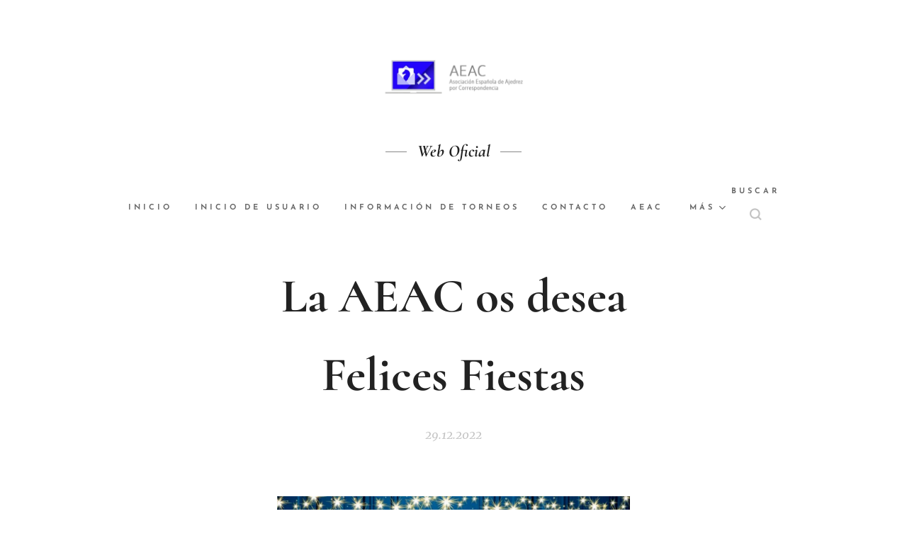

--- FILE ---
content_type: application/javascript; charset=utf-8
request_url: https://cs.iubenda.com/cookie-solution/confs/js/37625108.js
body_size: -102
content:
_iub.csRC = { consApiKey: 'imlyD4OL3vcNUqIiIzobqXzpLxiiWuYA', publicId: '32c81852-7c14-4ee9-a13d-2efe4ff26bfc', floatingGroup: false };
_iub.csEnabled = true;
_iub.csPurposes = [3,1];
_iub.cpUpd = 1751988473;
_iub.csFeatures = {"geolocation_setting":false,"cookie_solution_white_labeling":1,"rejection_recovery":false,"full_customization":true,"multiple_languages":"es","mobile_app_integration":false};
_iub.csT = null;
_iub.googleConsentModeV2 = true;
_iub.totalNumberOfProviders = 2;
_iub.csSiteConf = {"cookiePolicyId":37625108,"siteId":4146499,"lang":"es"};
